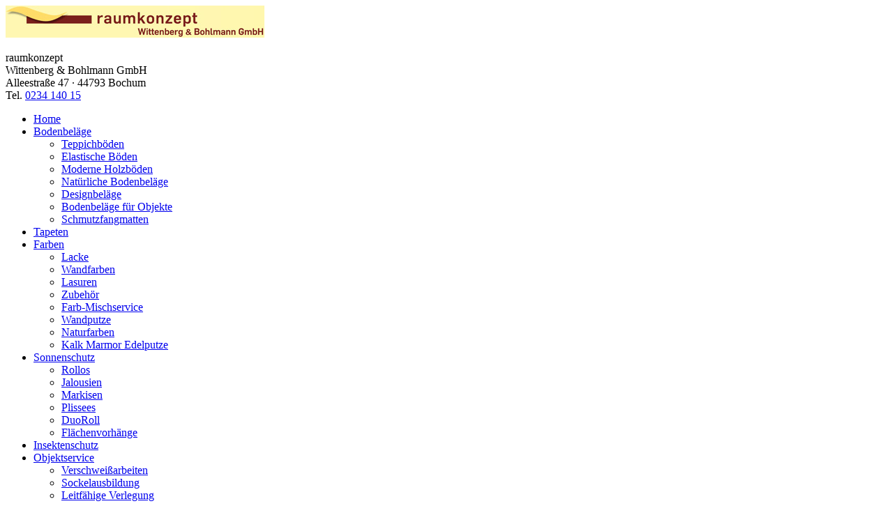

--- FILE ---
content_type: text/html; charset=UTF-8
request_url: https://www.wittenberg-bohlmann.de/sonnenschutz/markisen.php
body_size: 3138
content:
<!DOCTYPE HTML>
<html lang="de">
<head>
<title>Markisen</title>
<meta http-equiv="Content-Type" content="text/html; charset=utf-8">
<meta name="description" content="Markisen: Unsere Markisen lassen Ihren Balkon oder Ihre Terrasse zu genussvollen Lieblingsplätzen werden, weil sie ausgewähltes Design und hochwertige Qualität vereinen.">
<meta name="keywords" content="Markisen, Sonnenschutz, Markise, Lichtschutz, Kassettenmarkise, Hülsenmarkise, Tragrohrmarkise, Raumausstattung, Bochum">
<meta name="application-name" content="raumkonzept Wittenberg &amp; Bohlmann GmbH" />
<meta name="author" content="raumkonzept Wittenberg &amp; Bohlmann GmbH - PIXELHAUS&reg; Internet Services - http://www.pixelhaus.de">
<meta name="rating" content="General" />
<meta name="robots" content="index, follow">
<meta name="revisit-after" content="7 days">
<meta name="referrer" content="strict-origin-when-cross-origin">
<meta property="og:title" content="Markisen">
<meta property="og:description" content="Markisen: Unsere Markisen lassen Ihren Balkon oder Ihre Terrasse zu genussvollen Lieblingsplätzen werden, weil sie ausgewähltes Design und hochwertige Qualität vereinen.">
<meta property="og:type" content="website">
<meta property="og:url" content="https://www.wittenberg-bohlmann.de/sonnenschutz/markisen.php">
<meta property="og:site_name" content="Markisen">
<meta property="og:locale" content="de_DE" />
<meta property="og:image" content="https://www.wittenberg-bohlmann.de/gif/fb-image.jpg"/>
<meta property="twitter:title" content="Markisen" />
<meta property="twitter:description" content="Markisen: Unsere Markisen lassen Ihren Balkon oder Ihre Terrasse zu genussvollen Lieblingsplätzen werden, weil sie ausgewähltes Design und hochwertige Qualität vereinen." />
<meta name="dcterms.title" content="Markisen" />
<meta name="dcterms.contributor" content="raumkonzept Wittenberg &amp; Bohlmann GmbH - PIXELHAUS® Internet Services - http://www.pixelhaus.de" />
<meta name="dcterms.creator" content="raumkonzept Wittenberg &amp; Bohlmann GmbH - PIXELHAUS® Internet Services - http://www.pixelhaus.de" />
<meta name="dcterms.publisher" content="raumkonzept Wittenberg &amp; Bohlmann GmbH - PIXELHAUS® Internet Services - http://www.pixelhaus.de" />
<meta name="dcterms.description" content="Markisen: Unsere Markisen lassen Ihren Balkon oder Ihre Terrasse zu genussvollen Lieblingsplätzen werden, weil sie ausgewähltes Design und hochwertige Qualität vereinen." />
<meta name="dcterms.rights" content="raumkonzept Wittenberg &amp; Bohlmann GmbH - PIXELHAUS® Internet Services - http://www.pixelhaus.de" />
<meta name="DC.Title" content="Markisen" />
<meta name="DC.Description" content="Markisen: Unsere Markisen lassen Ihren Balkon oder Ihre Terrasse zu genussvollen Lieblingsplätzen werden, weil sie ausgewähltes Design und hochwertige Qualität vereinen." />
<meta name="geo.region" content="DE-NW" />
<meta name="geo.placename" content="Bochum" />
<meta name="geo.position" content="51.480322404806095,7.209045588970184" />
<meta name="ICBM" content="51.480322404806095,7.209045588970184" />
<link rel="alternate" hreflang="x-default" href="https://www.wittenberg-bohlmann.de/sonnenschutz/markisen.php">
<link rel="alternate" hreflang="de" href="https://www.wittenberg-bohlmann.de/sonnenschutz/markisen.php">
<meta name="viewport" content="width=device-width, initial-scale=1.0, maximum-scale=1.0, user-scalable=no">
<link href="/includes/css/style.css.php?1769122878" rel="stylesheet" type="text/css" media="screen" nonce="TTJWaE5UQTBNemd5T0RRNU1qUms=" />
<link rel="stylesheet" href="/includes/css/style-768.css.php?1769122878" media="screen and (min-width: 240px) and (max-width: 768px)" nonce="TTJWaE5UQTBNemd5T0RRNU1qUms=">
<link rel="stylesheet" href="/includes/css/style-responsive-menu.css.php?1769122878" media="screen and (min-width: 240px) and (max-width: 1024px)" nonce="TTJWaE5UQTBNemd5T0RRNU1qUms=">
<!--[if IE]>
<script src="/includes/js/html5.js.php" nonce="TTJWaE5UQTBNemd5T0RRNU1qUms="></script>
<![endif]-->
<link rel="shortcut icon" type="image/x-icon" href="/favicon.ico" />
<link rel="apple-touch-icon" href="https://www.wittenberg-bohlmann.de/gif/apple-touch-icon.png"/>
<link rel="canonical" href="https://www.wittenberg-bohlmann.de/sonnenschutz/markisen.php">
</head>
<body>
<div id="container">
<header>
<a href="/" title="raumkonzept Wittenberg &amp; Bohlmann GmbH" id="logo"><img src="/gif/logo-raumkonzept-wittenberg-und-bohlmann-gmbh-bochum.jpg" alt="Logo von raumkonzept Wittenberg &amp; Bohlmann GmbH" title="raumkonzept Wittenberg &amp; Bohlmann GmbH"></a>
<p id="adresse" class="moduletableadresse">raumkonzept <br class="hide" /> Wittenberg &amp; Bohlmann GmbH<br /> Alleestra&szlig;e 47 &middot; 44793 Bochum<br class="hide" /> Tel. <a href="tel:+4923414015" class="tel_link" title="Kontaktieren Sie uns!">0234 140 15</a></p>
</header><div id="box" class="clearfix">
<div id="sidr"><nav id="nav" class="contentboxen clearfix">
<ul id="mainnav" class="clearfix">
<li><a href="/" title="raumkonzept Wittenberg &amp; Bohlmann GmbH" class="home">Home</a></li>
<li><a href="/bodenbelaege/" title="Bodenbeläge">Bodenbeläge</a><ul class="subnavi bodenbelaege">
	<li><a href="/bodenbelaege/teppichboeden.php" title="Teppichböden">Teppichböden</a></li>
	<li><a href="/bodenbelaege/elastische-boeden.php" title="Elastische Böden">Elastische Böden</a></li>
	<li><a href="/bodenbelaege/moderne-holzboeden.php" title="Moderne Holzböden">Moderne Holzböden</a></li>
	<li><a href="/bodenbelaege/natuerliche-bodenbelaege.php" title="Natürliche Bodenbeläge">Natürliche Bodenbeläge</a></li>
	<li><a href="/bodenbelaege/designbelaege.php" title="Designbeläge">Designbeläge</a></li>
	<li><a href="/bodenbelaege/bodenbelaege-fuer-objekte.php" title="Bodenbeläge für Objekte">Bodenbeläge für Objekte</a></li>
	<li><a href="/bodenbelaege/schmutzfangmatten.php" title="Schmutzfangmatten">Schmutzfangmatten</a></li>
	</ul></li>
<li><a href="/tapeten/" title="Tapeten">Tapeten</a></li>
<li><a href="/farben/" title="Farben">Farben</a><ul class="subnavi farben">
	<li><a href="/farben/lacke.php" title="Lacke">Lacke</a></li>
	<li><a href="/farben/wandfarben.php" title="Wandfarben">Wandfarben</a></li>
	<li><a href="/farben/lasuren.php" title="Lasuren">Lasuren</a></li>
	<li><a href="/farben/zubehoer.php" title="Zubehör">Zubehör</a></li>
	<li><a href="/farben/farb-mischservice.php" title="Farb-Mischservice">Farb-Mischservice</a></li>
	<li><a href="/farben/wandputze.php" title="Wandputze">Wandputze</a></li>
	<li><a href="/naturfarben-bochum/" title="Naturfarben">Naturfarben</a></li>	
	<li><a href="/farben/kalk-marmor-edelputze.php" title="Kalk Marmor Edelputze">Kalk Marmor Edelputze</a></li>	
	</ul></li>
<li class="aktiv"><a href="/sonnenschutz/" title="Sonnenschutz">Sonnenschutz</a><ul class="subnavi sonnenschutz">
	<li><a href="/sonnenschutz/rollos.php" title="Rollos">Rollos</a></li>
	<li><a href="/sonnenschutz/jalousien.php" title="Jalousien">Jalousien</a></li>
	<li class="aktiv"><a href="/sonnenschutz/markisen.php" title="Markisen">Markisen</a></li>
	<li><a href="/sonnenschutz/plissees.php" title="Plissees">Plissees</a></li>
	<li><a href="/sonnenschutz/duoroll.php" title="DuoRoll">DuoRoll</a></li>
	<li><a href="/sonnenschutz/flaechenvorhaenge.php" title="Flächenvorhänge">Flächenvorhänge</a></li>
	</ul></li>
<li><a href="/insektenschutz/" title="Insektenschutz">Insektenschutz</a></li>
<li><a href="/objektservice/" title="Objektservice">Objektservice</a><ul class="subnavi objektservice">
	<li><a href="/objektservice/verschweissarbeiten.php" title="Verschweißarbeiten">Verschweißarbeiten</a></li>
	<li><a href="/objektservice/sockelausbildung.php" title="Sockelausbildung">Sockelausbildung</a></li>
	<li><a href="/objektservice/leitfaehige-verlegung.php" title="Leitfähige Verlegung">Leitfähige Verlegung</a></li>
	<li><a href="/objektservice/sonnenschutz.php" title="Sonnenschutz">Sonnenschutz</a></li>
	<li><a href="/objektservice/flexible-zeiten.php" title="Flexible Zeiten">Flexible Zeiten</a></li>
	</ul></li>
<li><a href="/renovierung/" title="Renovierung">Renovierung</a></li>
<li><a href="/spanndecken-bochum/" title="Spanndecken">Spanndecken</a></li>
<li><a href="/referenzen/" title="Referenzen">Referenzen</a><ul class="subnavi objektservice">
<li><a href="/referenzen/badezimmergestaltung-badezimmerveredelung.php" title="Badezimmer - Gestaltung und Veredelung">Badezimmer</a></li>
<li><a href="/referenzen/wandgestaltung-betontechnik.php" title="Wandgestaltung mit Betontechnik">Wandgestaltung</a></li>
<li><a href="/referenzen/renovierung-gestaltung.php" title="Renovierung und Gestaltung">Renovierung und Gestaltung</a></li>
<li><a href="/referenzen/designbelag-fussboden.php" title="Fußböden - Designbelag">Designbelag</a></li>
<li><a href="/referenzen/landhausdielen-holzdielen-fussboden.php" title="Fußböden - Landhausdielen / Holzdielen">Landhausdielen / Holzdielen</a></li>
<li><a href="/referenzen/parkett-fussboden.php" title="Fußböden - Parkett">Parkett-Fußböden</a></li>
<li><a href="/referenzen/teppich-fussboden.php" title="Fußböden - Teppich">Teppich-Fußböden</a></li>
<li><a href="/referenzen/decken-spanndecken.php" title="Decken / Spanndecken">Decken / Spanndecken</a></li>
<li><a href="/referenzen/treppenerneuerung.php" title="Treppenerneuerung">Treppenerneuerung</a></li>
</ul></li>
<li><a href="/ueber-uns/" title="Über uns">Über uns</a><ul class="subnavi sonnenschutz">
	<li><a href="/historie/" title="Historie">Historie</a></li>
</ul></li>
<li><a href="/stellenangebote/" title="Stellenangebote">Stellenangebote</a></li>
<li><a href="/kontakt/" title="Kontakt">Kontakt</a></li>
<li><a href="/anfahrt/" title="Anfahrt">Anfahrt</a></li>
<li><a href="/quellen/" title="Quellen">Quellen</a></li>
<li><a href="/datenschutz/" title="Datenschutz">Datenschutz</a></li>
<li><a href="/impressum/" title="Impressum">Impressum</a></li>
</ul>
<a class="close_nav">Schließe Navigation</a>
</nav>
</div>
<p id="mobile_nav"><a id="simple-menu" class="menu-button" href="#sidr"><img src="/gif/icons/icon-mobile-navigation.png" alt="Zeige Navigation" title="Zeige Navigation" class="nav_icon"><span id="mobile_nav_txt">Zeige Navigation</span></a></p>
<div id="inhalt" class="contentboxen clearfix">

<section>

<p id="breadcrumb" class="clearfix">
<a href="/" title="raumkonzept Wittenberg &amp; Bohlmann GmbH">Home</a> &raquo; <a href="/sonnenschutz/" title="Sonnenschutz">Sonnenschutz</a> &raquo; Markisen</p>

<h1>Markisen</h1>

<article>

<p>Unsere Markisen lassen Ihren Balkon oder Ihre Terrasse zu genussvollen Lieblingsplätzen werden, weil sie ausgewähltes Design und hochwertige Qualität vereinen. Die Markisen sind nicht nur ästhetisch ansprechend, sondern vor allem auch technisch ausgereift. Es werden drei Typen unterschieden: Die Kassetten-, die Hülsen- und die Tragrohrmarkise. Die vielseitigen Funktionsvarianten gewährleisten bei jedem Fenster oder Fassadentyp die gewünschte Sonnenlichtregulierung und einen zuverlässigen Sichtschutz.</p>

<h2>Professionelle Beratung zu Markisen</h2>

<p>Wir beraten Sie gerne, mit welcher Markise Sie glücklich werden.</p>

<h3>Weiterer Sonnenschutz</h3>

<ul class="subnavi sonnenschutz">
	<li><a href="/sonnenschutz/rollos.php" title="Rollos">Rollos</a></li>
	<li><a href="/sonnenschutz/jalousien.php" title="Jalousien">Jalousien</a></li>
	<li class="aktiv"><a href="/sonnenschutz/markisen.php" title="Markisen">Markisen</a></li>
	<li><a href="/sonnenschutz/plissees.php" title="Plissees">Plissees</a></li>
	<li><a href="/sonnenschutz/duoroll.php" title="DuoRoll">DuoRoll</a></li>
	<li><a href="/sonnenschutz/flaechenvorhaenge.php" title="Flächenvorhänge">Flächenvorhänge</a></li>
	</ul>
</article>

</section>

<aside id="bilder" class="top_right">
<img src="/gif/sonnenschutz/sonnenschutz-markisen-vonklundt_markisen11.jpg" alt="Markisen" title="Markisen" class="responsive">
</aside>

</div>

</div>

<footer id="footer" class="unten clearfix">

<ul>
<li><a href="/bodenbelaege-bochum/" title="Bodenbeläge Bochum">Bodenbeläge</a></li>
<!--<li><a href="/designbelaege-bochum/" title="Designbeläge Bochum">Designbeläge</a></li>-->
<li><a href="/teppich-bochum/" title="Teppich Bochum">Teppich</a></li>
<li><a href="/teppichboden-bochum/" title="Teppichboden Bochum">Teppichboden</a></li>
<li><a href="/parkett-bochum/" title="Parkett Bochum Parkettboden">Parkett</a></li>
<li><a href="/tapeten-bochum/" title="Tapeten Bochum">Tapeten</a></li>
<li><a href="/farben-bochum/" title="Farben Bochum">Farben</a></li>
<li><a href="/markisen-bochum/" title="Markisen Bochum">Markisen</a></li>
<li><a href="/sonnenschutz-bochum/" title="Sonnenschutz Bochum">Sonnenschutz</a></li>
<li><a href="/objektservice/" title="Objektservice Bochum">Objektservice</a></li>
<li><a href="/raumausstatter-bochum/" title="Raumausstatter Bochum Raumausstattung">Raumausstattung</a></li>
<!--<li><a href="/spanndecken-bochum/" title="Spanndecken Bochum">Spanndecken</a></li>-->
</ul>

<div class="socialmedia">
<a href="https://www.houzz.de/pro/raumkonzeptwittenbergbohlmann/raumkonzept-wittenberg-und-bohlmann-gmbh" title="raumkonzept Wittenberg &amp; Bohlmann bei Houzz" target="_blank" rel="noopener"><img src="/gif/icons/badge20_20@2x.png" alt="Folkert Wittenberg in Bochum, DE auf Houzz" title="raumkonzept Wittenberg &amp; Bohlmann bei Houzz" width="20" height="20" border="0" /></a>
<a href="https://www.facebook.com/Wittenberg-Bohlmann-GmbH-867587286754889/" title="raumkonzept Wittenberg &amp; Bohlmann bei Facebook" target="_blank" rel="noopener"><img src="/gif/icons/icon-facebook.png" alt="Facebook" title="raumkonzept Wittenberg &amp; Bohlmann bei Facebook" /></a>
</div>

</footer>

<div class="linkbox">


<p style="text-align:center;"><a href="https://www.google.com/search?client=firefox-b-d&q=wittenberg+bohlmann+bochum#lrd=0x47b8e06bd2f3a78d:0x186b3677913a06a6,1,,," title="Bewertungen für raumkonzept Wittenberg &amp; Bohlmann" target="_blank" rel="noopener"><img src="/gif/google-bewertungen-widget-2024.png" alt="Bewertungen für raumkonzept Wittenberg &amp; Bohlmann" title="Bewertungen für raumkonzept Wittenberg &amp; Bohlmann" style="margin:12px auto 16px auto !important;" /></a></p>



<ul>
<li><a href="/parkett-herne/" title="Parkett Herne Parkettboden">Parkett Herne</a></li>
<li><a href="/teppich-herne/" title="Teppich Herne">Teppich Herne</a></li>
<li><a href="/teppichboden-herne/" title="Teppichboden Herne">Teppichboden Herne</a></li>
<li><a href="/designboden-herne/" title="Designboden Herne">Designboden Herne</a></li>
<li><a href="/parkett-witten/" title="Parkett Witten Parkettboden">Parkett Witten</a></li>
<li><a href="/teppich-witten/" title="Teppich Witten">Teppich Witten</a></li>
<li><a href="/teppichboden-witten/" title="Teppichboden Witten">Teppichboden Witten</a></li>
<li><a href="/designboden-witten/" title="Designboden Witten">Designboden Witten</a></li>
<li><a href="/parkett-hattingen/" title="Parkett Witten Hattingen">Parkett Hattingen</a></li>
<li><a href="/designboden-hattingen/" title="Designboden Hattingen">Designboden Hattingen</a></li>
<li><a href="/teppich-hattingen/" title="Teppich Hattingen">Teppich Hattingen</a></li>
<li><a href="/teppichboden-hattingen/" title="Teppichboden Hattingen">Teppichboden Hattingen</a></li>
</ul>

</div></div>
<script defer src="/includes/klaro/klaro-und-config.js.php" data-style-prefix="cookie_klaro" nonce="TTJWaE5UQTBNemd5T0RRNU1qUms="></script>
<script src="/includes/jquery/jquery-1.12.1.min.js.php" nonce="TTJWaE5UQTBNemd5T0RRNU1qUms="></script>
<script src="/includes/jquery/jquery-code.js.php?seite=markisen" nonce="TTJWaE5UQTBNemd5T0RRNU1qUms="></script>
<!-- Piwik -->
<!--
<script type="text/javascript">
-->
<script type="text/plain" data-type="application/javascript" data-name="matomo" nonce="TTJWaE5UQTBNemd5T0RRNU1qUms=">
  var _paq = _paq || [];
  _paq.push(['trackPageView']);
  _paq.push(['enableLinkTracking']);
  (function() {
    var u="//www.wittenberg-bohlmann.de/piwik/";
    _paq.push(['setTrackerUrl', u+'piwik.php']);
    _paq.push(['setSiteId', 1]);
    var d=document, g=d.createElement('script'), s=d.getElementsByTagName('script')[0];
    g.type='text/javascript'; g.async=true; g.defer=true; g.src=u+'piwik.js'; s.parentNode.insertBefore(g,s);
  })();
</script>
<noscript><p><img src="http://www.wittenberg-bohlmann.de/piwik/piwik.php?idsite=1" style="border:0;" alt="raumkonzept Wittenberg &amp; Bohlmann GmbH" title="raumkonzept Wittenberg &amp; Bohlmann GmbH" /></p></noscript>
<!-- End Piwik Code --></body>
</html>